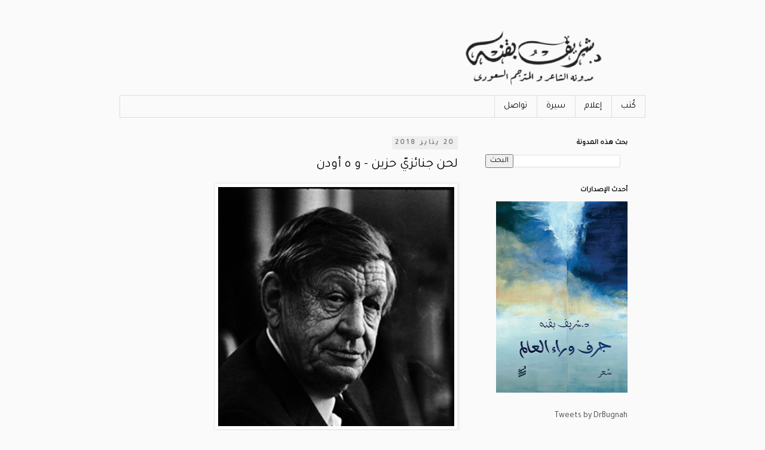

--- FILE ---
content_type: text/html; charset=UTF-8
request_url: http://www.drbugnah.net/2018/01/WHAuden.html
body_size: 15937
content:
<!DOCTYPE html>
<html class='v2' dir='rtl' lang='ar' xmlns='http://www.w3.org/1999/xhtml' xmlns:b='http://www.google.com/2005/gml/b' xmlns:data='http://www.google.com/2005/gml/data' xmlns:expr='http://www.google.com/2005/gml/expr'>
<head>
<link href='https://www.blogger.com/static/v1/widgets/2542342212-css_bundle_v2_rtl.css' rel='stylesheet' type='text/css'/>
<meta content='width=1100' name='viewport'/>
<meta content='text/html; charset=UTF-8' http-equiv='Content-Type'/>
<meta content='blogger' name='generator'/>
<link href='http://www.drbugnah.net/favicon.ico' rel='icon' type='image/x-icon'/>
<link href='http://www.drbugnah.net/2018/01/WHAuden.html' rel='canonical'/>
<link rel="alternate" type="application/atom+xml" title="شريف بقنه - Atom" href="http://www.drbugnah.net/feeds/posts/default" />
<link rel="alternate" type="application/rss+xml" title="شريف بقنه - RSS" href="http://www.drbugnah.net/feeds/posts/default?alt=rss" />
<link rel="service.post" type="application/atom+xml" title="شريف بقنه - Atom" href="https://www.blogger.com/feeds/3190307380848423083/posts/default" />

<link rel="alternate" type="application/atom+xml" title="شريف بقنه - Atom" href="http://www.drbugnah.net/feeds/2705741819026811411/comments/default" />
<!--Can't find substitution for tag [blog.ieCssRetrofitLinks]-->
<link href='https://blogger.googleusercontent.com/img/b/R29vZ2xl/AVvXsEgqGkW9dtgmo626jRBYLJ5XOouYxi1bjSREcoVX6UFTaVBgeeiUNHBRHVBTQgW5_dux7yCiPTzx6bUoIYhr4_rLkmO3UYtX2lV9zlGEtW5yFancrYKryGTe6fH44wgYY4CmexXe2i0uJwg/s400/W.H.Auden_NewBioImage_2.png' rel='image_src'/>
<meta content='قلّة من الشعراء استطاعوا بلوغ حزن أودن في قصيدته هذه، ووصفه لمصاب فقدان عزيز، حتى أن كثيراً من المتفرّجين يذرفون الدموع عند قراءة القصيدة بصوت عالٍ في مشهد العزاء للفيلم الشهير «أربع زيجات وعزاء».' name='description'/>
<meta content='http://www.drbugnah.net/2018/01/WHAuden.html' property='og:url'/>
<meta content='لحن جنائزيّ حزين - و ه أودن' property='og:title'/>
<meta content='قلّة من الشعراء استطاعوا بلوغ حزن أودن في قصيدته هذه، ووصفه لمصاب فقدان عزيز، حتى أن كثيراً من المتفرّجين يذرفون الدموع عند قراءة القصيدة بصوت عالٍ في مشهد العزاء للفيلم الشهير «أربع زيجات وعزاء».' property='og:description'/>
<meta content='https://blogger.googleusercontent.com/img/b/R29vZ2xl/AVvXsEgqGkW9dtgmo626jRBYLJ5XOouYxi1bjSREcoVX6UFTaVBgeeiUNHBRHVBTQgW5_dux7yCiPTzx6bUoIYhr4_rLkmO3UYtX2lV9zlGEtW5yFancrYKryGTe6fH44wgYY4CmexXe2i0uJwg/w1200-h630-p-k-no-nu/W.H.Auden_NewBioImage_2.png' property='og:image'/>
<title>شريف بقنه: لحن جنائزي&#1617; حزين - و ه أودن</title>
<link href='https://fonts.googleapis.com/css?family=Tajawal' rel='stylesheet'/>
<style type='text/css'>@font-face{font-family:'Calibri';font-style:normal;font-weight:400;font-display:swap;src:url(//fonts.gstatic.com/l/font?kit=J7afnpV-BGlaFfdAhLEY67FIEjg&skey=a1029226f80653a8&v=v15)format('woff2');unicode-range:U+0000-00FF,U+0131,U+0152-0153,U+02BB-02BC,U+02C6,U+02DA,U+02DC,U+0304,U+0308,U+0329,U+2000-206F,U+20AC,U+2122,U+2191,U+2193,U+2212,U+2215,U+FEFF,U+FFFD;}</style>
<style id='page-skin-1' type='text/css'><!--
*{ font-family:Tajawal!important;}/*
-----------------------------------------------
Blogger Template Style
Name:     Simple
Designer: Blogger
URL:      www.blogger.com
----------------------------------------------- */
/* Variable definitions
====================
<Variable name="keycolor" description="Main Color" type="color" default="#66bbdd"/>
<Group description="Page Text" selector="body">
<Variable name="body.font" description="Font" type="font"
default="normal normal 12px Arial, Tahoma, Helvetica, FreeSans, sans-serif"/>
<Variable name="body.text.color" description="Text Color" type="color" default="#222222"/>
</Group>
<Group description="Backgrounds" selector=".body-fauxcolumns-outer">
<Variable name="body.background.color" description="Outer Background" type="color" default="#66bbdd"/>
<Variable name="content.background.color" description="Main Background" type="color" default="#ffffff"/>
<Variable name="header.background.color" description="Header Background" type="color" default="transparent"/>
</Group>
<Group description="Links" selector=".main-outer">
<Variable name="link.color" description="Link Color" type="color" default="#2288bb"/>
<Variable name="link.visited.color" description="Visited Color" type="color" default="#888888"/>
<Variable name="link.hover.color" description="Hover Color" type="color" default="#33aaff"/>
</Group>
<Group description="Blog Title" selector=".header h1">
<Variable name="header.font" description="Font" type="font"
default="normal normal 60px Arial, Tahoma, Helvetica, FreeSans, sans-serif"/>
<Variable name="header.text.color" description="Title Color" type="color" default="#3399bb" />
</Group>
<Group description="Blog Description" selector=".header .description">
<Variable name="description.text.color" description="Description Color" type="color"
default="#777777" />
</Group>
<Group description="Tabs Text" selector=".tabs-inner .widget li a">
<Variable name="tabs.font" description="Font" type="font"
default="normal normal 14px Arial, Tahoma, Helvetica, FreeSans, sans-serif"/>
<Variable name="tabs.text.color" description="Text Color" type="color" default="#999999"/>
<Variable name="tabs.selected.text.color" description="Selected Color" type="color" default="#000000"/>
</Group>
<Group description="Tabs Background" selector=".tabs-outer .PageList">
<Variable name="tabs.background.color" description="Background Color" type="color" default="#f5f5f5"/>
<Variable name="tabs.selected.background.color" description="Selected Color" type="color" default="#eeeeee"/>
</Group>
<Group description="Post Title" selector="h3.post-title, .comments h4">
<Variable name="post.title.font" description="Font" type="font"
default="normal normal 22px Arial, Tahoma, Helvetica, FreeSans, sans-serif"/>
</Group>
<Group description="Date Header" selector=".date-header">
<Variable name="date.header.color" description="Text Color" type="color"
default="#000000"/>
<Variable name="date.header.background.color" description="Background Color" type="color"
default="transparent"/>
<Variable name="date.header.font" description="Text Font" type="font"
default="normal bold 11px Arial, Tahoma, Helvetica, FreeSans, sans-serif"/>
<Variable name="date.header.padding" description="Date Header Padding" type="string" default="inherit"/>
<Variable name="date.header.letterspacing" description="Date Header Letter Spacing" type="string" default="inherit"/>
<Variable name="date.header.margin" description="Date Header Margin" type="string" default="inherit"/>
</Group>
<Group description="Post Footer" selector=".post-footer">
<Variable name="post.footer.text.color" description="Text Color" type="color" default="#666666"/>
<Variable name="post.footer.background.color" description="Background Color" type="color"
default="#f9f9f9"/>
<Variable name="post.footer.border.color" description="Shadow Color" type="color" default="#eeeeee"/>
</Group>
<Group description="Gadgets" selector="h2">
<Variable name="widget.title.font" description="Title Font" type="font"
default="normal bold 11px Arial, Tahoma, Helvetica, FreeSans, sans-serif"/>
<Variable name="widget.title.text.color" description="Title Color" type="color" default="#000000"/>
<Variable name="widget.alternate.text.color" description="Alternate Color" type="color" default="#999999"/>
</Group>
<Group description="Images" selector=".main-inner">
<Variable name="image.background.color" description="Background Color" type="color" default="#ffffff"/>
<Variable name="image.border.color" description="Border Color" type="color" default="#eeeeee"/>
<Variable name="image.text.color" description="Caption Text Color" type="color" default="#000000"/>
</Group>
<Group description="Accents" selector=".content-inner">
<Variable name="body.rule.color" description="Separator Line Color" type="color" default="#eeeeee"/>
<Variable name="tabs.border.color" description="Tabs Border Color" type="color" default="transparent"/>
</Group>
<Variable name="body.background" description="Body Background" type="background"
color="#fafafa" default="$(color) none repeat scroll top left"/>
<Variable name="body.background.override" description="Body Background Override" type="string" default=""/>
<Variable name="body.background.gradient.cap" description="Body Gradient Cap" type="url"
default="url(https://resources.blogblog.com/blogblog/data/1kt/simple/gradients_light.png)"/>
<Variable name="body.background.gradient.tile" description="Body Gradient Tile" type="url"
default="url(https://resources.blogblog.com/blogblog/data/1kt/simple/body_gradient_tile_light.png)"/>
<Variable name="content.background.color.selector" description="Content Background Color Selector" type="string" default=".content-inner"/>
<Variable name="content.padding" description="Content Padding" type="length" default="10px" min="0" max="100px"/>
<Variable name="content.padding.horizontal" description="Content Horizontal Padding" type="length" default="10px" min="0" max="100px"/>
<Variable name="content.shadow.spread" description="Content Shadow Spread" type="length" default="40px" min="0" max="100px"/>
<Variable name="content.shadow.spread.webkit" description="Content Shadow Spread (WebKit)" type="length" default="5px" min="0" max="100px"/>
<Variable name="content.shadow.spread.ie" description="Content Shadow Spread (IE)" type="length" default="10px" min="0" max="100px"/>
<Variable name="main.border.width" description="Main Border Width" type="length" default="0" min="0" max="10px"/>
<Variable name="header.background.gradient" description="Header Gradient" type="url" default="none"/>
<Variable name="header.shadow.offset.left" description="Header Shadow Offset Left" type="length" default="-1px" min="-50px" max="50px"/>
<Variable name="header.shadow.offset.top" description="Header Shadow Offset Top" type="length" default="-1px" min="-50px" max="50px"/>
<Variable name="header.shadow.spread" description="Header Shadow Spread" type="length" default="1px" min="0" max="100px"/>
<Variable name="header.padding" description="Header Padding" type="length" default="30px" min="0" max="100px"/>
<Variable name="header.border.size" description="Header Border Size" type="length" default="1px" min="0" max="10px"/>
<Variable name="header.bottom.border.size" description="Header Bottom Border Size" type="length" default="1px" min="0" max="10px"/>
<Variable name="header.border.horizontalsize" description="Header Horizontal Border Size" type="length" default="0" min="0" max="10px"/>
<Variable name="description.text.size" description="Description Text Size" type="string" default="140%"/>
<Variable name="tabs.margin.top" description="Tabs Margin Top" type="length" default="0" min="0" max="100px"/>
<Variable name="tabs.margin.side" description="Tabs Side Margin" type="length" default="30px" min="0" max="100px"/>
<Variable name="tabs.background.gradient" description="Tabs Background Gradient" type="url"
default="url(https://resources.blogblog.com/blogblog/data/1kt/simple/gradients_light.png)"/>
<Variable name="tabs.border.width" description="Tabs Border Width" type="length" default="1px" min="0" max="10px"/>
<Variable name="tabs.bevel.border.width" description="Tabs Bevel Border Width" type="length" default="1px" min="0" max="10px"/>
<Variable name="post.margin.bottom" description="Post Bottom Margin" type="length" default="25px" min="0" max="100px"/>
<Variable name="image.border.small.size" description="Image Border Small Size" type="length" default="2px" min="0" max="10px"/>
<Variable name="image.border.large.size" description="Image Border Large Size" type="length" default="5px" min="0" max="10px"/>
<Variable name="page.width.selector" description="Page Width Selector" type="string" default=".region-inner"/>
<Variable name="page.width" description="Page Width" type="string" default="auto"/>
<Variable name="main.section.margin" description="Main Section Margin" type="length" default="15px" min="0" max="100px"/>
<Variable name="main.padding" description="Main Padding" type="length" default="15px" min="0" max="100px"/>
<Variable name="main.padding.top" description="Main Padding Top" type="length" default="30px" min="0" max="100px"/>
<Variable name="main.padding.bottom" description="Main Padding Bottom" type="length" default="30px" min="0" max="100px"/>
<Variable name="paging.background"
color="#fafafa"
description="Background of blog paging area" type="background"
default="transparent none no-repeat scroll top center"/>
<Variable name="footer.bevel" description="Bevel border length of footer" type="length" default="0" min="0" max="10px"/>
<Variable name="mobile.background.overlay" description="Mobile Background Overlay" type="string"
default="transparent none repeat scroll top left"/>
<Variable name="mobile.background.size" description="Mobile Background Size" type="string" default="auto"/>
<Variable name="mobile.button.color" description="Mobile Button Color" type="color" default="#ffffff" />
<Variable name="startSide" description="Side where text starts in blog language" type="automatic" default="left"/>
<Variable name="endSide" description="Side where text ends in blog language" type="automatic" default="right"/>
*/
/* Content
----------------------------------------------- */
body {
font: normal normal 14px Calibri;
color: #000000;
background: #fafafa none repeat scroll top left;
padding: 0 0 0 0;
}
html body .region-inner {
min-width: 0;
max-width: 100%;
width: auto;
}
h2 {
font-size: 22px;
}
a:link {
text-decoration:none;
color: #444444;
}
a:visited {
text-decoration:none;
color: #444444;
}
a:hover {
text-decoration:underline;
color: #007dbb;
}
.body-fauxcolumn-outer .fauxcolumn-inner {
background: transparent none repeat scroll top left;
_background-image: none;
}
.body-fauxcolumn-outer .cap-top {
position: absolute;
z-index: 1;
height: 400px;
width: 100%;
}
.body-fauxcolumn-outer .cap-top .cap-left {
width: 100%;
background: transparent none repeat-x scroll top left;
_background-image: none;
}
.content-outer {
-moz-box-shadow: 0 0 0 rgba(0, 0, 0, .15);
-webkit-box-shadow: 0 0 0 rgba(0, 0, 0, .15);
-goog-ms-box-shadow: 0 0 0 #333333;
box-shadow: 0 0 0 rgba(0, 0, 0, .15);
margin-bottom: 1px;
}
.content-inner {
padding: 10px 40px;
}
.content-inner {
background-color: #fafafa;
}
/* Header
----------------------------------------------- */
.header-outer {
background: #fafafa none repeat-x scroll 0 -400px;
_background-image: none;
}
.Header h1 {
font: normal bold 34px 'Trebuchet MS',Trebuchet,Verdana,sans-serif;
color: #000000;
text-shadow: 0 0 0 rgba(0, 0, 0, .2);
}
.Header h1 a {
color: #000000;
}
.Header .description {
font-size: 18px;
color: #000000;
}
.header-inner .Header .titlewrapper {
padding: 22px 0;
}
.header-inner .Header .descriptionwrapper {
padding: 0 0;
}
/* Tabs
----------------------------------------------- */
.tabs-inner .section:first-child {
border-top: 0 solid #dddddd;
}
.tabs-inner .section:first-child ul {
margin-top: -1px;
border-top: 1px solid #dddddd;
border-left: 1px solid #dddddd;
border-right: 1px solid #dddddd;
}
.tabs-inner .widget ul {
background: transparent none repeat-x scroll 0 -800px;
_background-image: none;
border-bottom: 1px solid #dddddd;
margin-top: 0;
margin-left: -30px;
margin-right: -30px;
}
.tabs-inner .widget li a {
display: inline-block;
padding: .6em 1em;
font: normal normal 15px Calibri;
color: #000000;
border-right: 1px solid #fafafa;
border-left: 1px solid #dddddd;
}
.tabs-inner .widget li:first-child a {
border-right: none;
}
.tabs-inner .widget li.selected a, .tabs-inner .widget li a:hover {
color: #000000;
background-color: #eeeeee;
text-decoration: none;
}
/* Columns
----------------------------------------------- */
.main-outer {
border-top: 0 solid transparent;
}
.fauxcolumn-left-outer .fauxcolumn-inner {
border-right: 1px solid transparent;
}
.fauxcolumn-right-outer .fauxcolumn-inner {
border-left: 1px solid transparent;
}
/* Headings
----------------------------------------------- */
div.widget > h2,
div.widget h2.title {
margin: 0 0 1em 0;
font: normal bold 12px 'Trebuchet MS',Trebuchet,Verdana,sans-serif;
color: #000000;
}
/* Widgets
----------------------------------------------- */
.widget .zippy {
color: #999999;
text-shadow: 2px 2px 1px rgba(0, 0, 0, .1);
}
.widget .popular-posts ul {
list-style: none;
}
/* Posts
----------------------------------------------- */
h2.date-header {
font: normal bold 12px Arial, Tahoma, Helvetica, FreeSans, sans-serif;
}
.date-header span {
background-color: #EEEEEE;
color: #7d7d7d;
padding: 0.4em;
letter-spacing: 3px;
margin: inherit;
}
.main-inner {
padding-top: 35px;
padding-bottom: 65px;
}
.main-inner .column-center-inner {
padding: 0 0;
}
.main-inner .column-center-inner .section {
margin: 0 1em;
}
.post {
margin: 0 0 45px 0;
}
h3.post-title, .comments h4 {
font: normal normal 22px 'Trebuchet MS',Trebuchet,Verdana,sans-serif;
margin: .75em 0 0;
}
.post-body {
font-size: 110%;
line-height: 1.4;
position: relative;
}
.post-body img, .post-body .tr-caption-container, .Profile img, .Image img,
.BlogList .item-thumbnail img {
padding: 2px;
background: #ffffff;
border: 1px solid #eeeeee;
-moz-box-shadow: 1px 1px 5px rgba(0, 0, 0, .1);
-webkit-box-shadow: 1px 1px 5px rgba(0, 0, 0, .1);
box-shadow: 1px 1px 5px rgba(0, 0, 0, .1);
}
.post-body img, .post-body .tr-caption-container {
padding: 5px;
}
.post-body .tr-caption-container {
color: #444444;
}
.post-body .tr-caption-container img {
padding: 0;
background: transparent;
border: none;
-moz-box-shadow: 0 0 0 rgba(0, 0, 0, .1);
-webkit-box-shadow: 0 0 0 rgba(0, 0, 0, .1);
box-shadow: 0 0 0 rgba(0, 0, 0, .1);
}
.post-header {
margin: 0 0 1.5em;
line-height: 1.6;
font-size: 90%;
}
.post-footer {
margin: 20px -2px 0;
padding: 5px 10px;
color: #666666;
background-color: #eeeeee;
border-bottom: 1px solid #eeeeee;
line-height: 1.6;
font-size: 90%;
}
#comments .comment-author {
padding-top: 1.5em;
border-top: 1px solid transparent;
background-position: 0 1.5em;
}
#comments .comment-author:first-child {
padding-top: 0;
border-top: none;
}
.avatar-image-container {
margin: .2em 0 0;
}
#comments .avatar-image-container img {
border: 1px solid #eeeeee;
}
/* Comments
----------------------------------------------- */
.comments .comments-content .icon.blog-author {
background-repeat: no-repeat;
background-image: url([data-uri]);
}
.comments .comments-content .loadmore a {
border-top: 1px solid #999999;
border-bottom: 1px solid #999999;
}
.comments .comment-thread.inline-thread {
background-color: #eeeeee;
}
.comments .continue {
border-top: 2px solid #999999;
}
/* Accents
---------------------------------------------- */
.section-columns td.columns-cell {
border-right: 1px solid transparent;
}
.blog-pager {
background: transparent url(https://resources.blogblog.com/blogblog/data/1kt/simple/paging_dot.png) repeat-x scroll top center;
}
.blog-pager-older-link, .home-link,
.blog-pager-newer-link {
background-color: #fafafa;
padding: 5px;
}
.footer-outer {
border-top: 1px dashed #bbbbbb;
}
/* Mobile
----------------------------------------------- */
body.mobile  {
background-size: auto;
}
.mobile .body-fauxcolumn-outer {
background: transparent none repeat scroll top left;
}
.mobile .body-fauxcolumn-outer .cap-top {
background-size: 100% auto;
}
.mobile .content-outer {
-webkit-box-shadow: 0 0 3px rgba(0, 0, 0, .15);
box-shadow: 0 0 3px rgba(0, 0, 0, .15);
}
.mobile .tabs-inner .widget ul {
margin-left: 0;
margin-right: 0;
}
.mobile .post {
margin: 0;
}
.mobile .main-inner .column-center-inner .section {
margin: 0;
}
.mobile .date-header span {
padding: 0.1em 10px;
margin: 0 -10px;
}
.mobile h3.post-title {
margin: 0;
}
.mobile .blog-pager {
background: transparent none no-repeat scroll top center;
}
.mobile .footer-outer {
border-top: none;
}
.mobile .main-inner, .mobile .footer-inner {
background-color: #fafafa;
}
.mobile-index-contents {
color: #000000;
}
.mobile-link-button {
background-color: #444444;
}
.mobile-link-button a:link, .mobile-link-button a:visited {
color: #ffffff;
}
.mobile .tabs-inner .section:first-child {
border-top: none;
}
.mobile .tabs-inner .PageList .widget-content {
background-color: #eeeeee;
color: #000000;
border-top: 1px solid #dddddd;
border-bottom: 1px solid #dddddd;
}
.mobile .tabs-inner .PageList .widget-content .pagelist-arrow {
border-right: 1px solid #dddddd;
}
/*--------YT-Responsive--css------*/
.ytiframe{
position: relative;
width: 100%;
padding-bottom: 56.25%;
height: 0;
}
.ytiframe iframe{
position: absolute;
top:0;
left: 0;
width: 100%;
height: 100%;
}
/*---xxx-----YT--Responsive-css---xxxx----*/
--></style>
<style id='template-skin-1' type='text/css'><!--
body {
min-width: 960px;
}
.content-outer, .content-fauxcolumn-outer, .region-inner {
min-width: 960px;
max-width: 960px;
_width: 960px;
}
.main-inner .columns {
padding-left: 0px;
padding-right: 300px;
}
.main-inner .fauxcolumn-center-outer {
left: 0px;
right: 300px;
/* IE6 does not respect left and right together */
_width: expression(this.parentNode.offsetWidth -
parseInt("0px") -
parseInt("300px") + 'px');
}
.main-inner .fauxcolumn-left-outer {
width: 0px;
}
.main-inner .fauxcolumn-right-outer {
width: 300px;
}
.main-inner .column-left-outer {
width: 0px;
right: 100%;
margin-left: -0px;
}
.main-inner .column-right-outer {
width: 300px;
margin-right: -300px;
}
#layout {
min-width: 0;
}
#layout .content-outer {
min-width: 0;
width: 800px;
}
#layout .region-inner {
min-width: 0;
width: auto;
}
body#layout div.add_widget {
padding: 8px;
}
body#layout div.add_widget a {
margin-left: 32px;
}
--></style>
<style>

#ContactForm1{display:none;}

</style>
<link href='https://www.blogger.com/dyn-css/authorization.css?targetBlogID=3190307380848423083&amp;zx=45c43d96-1a4c-4683-8d06-ad7f7a9a3419' media='none' onload='if(media!=&#39;all&#39;)media=&#39;all&#39;' rel='stylesheet'/><noscript><link href='https://www.blogger.com/dyn-css/authorization.css?targetBlogID=3190307380848423083&amp;zx=45c43d96-1a4c-4683-8d06-ad7f7a9a3419' rel='stylesheet'/></noscript>
<meta name='google-adsense-platform-account' content='ca-host-pub-1556223355139109'/>
<meta name='google-adsense-platform-domain' content='blogspot.com'/>

</head>
<body class='loading'>
<div class='navbar no-items section' id='navbar' name='Navbar'>
</div>
<div class='body-fauxcolumns'>
<div class='fauxcolumn-outer body-fauxcolumn-outer'>
<div class='cap-top'>
<div class='cap-left'></div>
<div class='cap-right'></div>
</div>
<div class='fauxborder-left'>
<div class='fauxborder-right'></div>
<div class='fauxcolumn-inner'>
</div>
</div>
<div class='cap-bottom'>
<div class='cap-left'></div>
<div class='cap-right'></div>
</div>
</div>
</div>
<div class='content'>
<div class='content-fauxcolumns'>
<div class='fauxcolumn-outer content-fauxcolumn-outer'>
<div class='cap-top'>
<div class='cap-left'></div>
<div class='cap-right'></div>
</div>
<div class='fauxborder-left'>
<div class='fauxborder-right'></div>
<div class='fauxcolumn-inner'>
</div>
</div>
<div class='cap-bottom'>
<div class='cap-left'></div>
<div class='cap-right'></div>
</div>
</div>
</div>
<div class='content-outer'>
<div class='content-cap-top cap-top'>
<div class='cap-left'></div>
<div class='cap-right'></div>
</div>
<div class='fauxborder-left content-fauxborder-left'>
<div class='fauxborder-right content-fauxborder-right'></div>
<div class='content-inner'>
<header>
<div class='header-outer'>
<div class='header-cap-top cap-top'>
<div class='cap-left'></div>
<div class='cap-right'></div>
</div>
<div class='fauxborder-left header-fauxborder-left'>
<div class='fauxborder-right header-fauxborder-right'></div>
<div class='region-inner header-inner'>
<div class='header section' id='header' name='Header'><div class='widget Header' data-version='1' id='Header1'>
<div id='header-inner'>
<a href='http://www.drbugnah.net/' style='display: block'>
<img alt='شريف بقنه' height='120px; ' id='Header1_headerimg' src='https://blogger.googleusercontent.com/img/b/R29vZ2xl/AVvXsEh3Raz0e4YX7m_qX2Xp-b5Noca5GXxBXYCVe8VpJwmgWJ2FNvM6CZgptBOQpXhpaUwUL4vZW9ttCButdntCG0leIbhfiy4tMWxYl0ecad8GPX_D5GP0afsfRSqX-jqfDUb7ITAdNSWU_MU/s360/New+Project+%25285%2529+%25281%2529+%25281%2529.png' style='display: block' width='360px; '/>
</a>
</div>
</div></div>
</div>
</div>
<div class='header-cap-bottom cap-bottom'>
<div class='cap-left'></div>
<div class='cap-right'></div>
</div>
</div>
</header>
<div class='tabs-outer'>
<div class='tabs-cap-top cap-top'>
<div class='cap-left'></div>
<div class='cap-right'></div>
</div>
<div class='fauxborder-left tabs-fauxborder-left'>
<div class='fauxborder-right tabs-fauxborder-right'></div>
<div class='region-inner tabs-inner'>
<div class='tabs section' id='crosscol' name='عبر الأعمدة'><div class='widget PageList' data-version='1' id='PageList1'>
<h2>الصفحات</h2>
<div class='widget-content'>
<ul>
<li>
<a href='http://www.drbugnah.net/p/works.html'>ك&#1615;تب</a>
</li>
<li>
<a href='http://www.drbugnah.net/p/press-and-publications.html'>إعلام</a>
</li>
<li>
<a href='http://www.drbugnah.net/p/about.html'>سيرة</a>
</li>
<li>
<a href='http://www.drbugnah.net/p/blog-page.html'>تواصل</a>
</li>
</ul>
<div class='clear'></div>
</div>
</div></div>
<div class='tabs no-items section' id='crosscol-overflow' name='Cross-Column 2'></div>
</div>
</div>
<div class='tabs-cap-bottom cap-bottom'>
<div class='cap-left'></div>
<div class='cap-right'></div>
</div>
</div>
<div class='main-outer'>
<div class='main-cap-top cap-top'>
<div class='cap-left'></div>
<div class='cap-right'></div>
</div>
<div class='fauxborder-left main-fauxborder-left'>
<div class='fauxborder-right main-fauxborder-right'></div>
<div class='region-inner main-inner'>
<div class='columns fauxcolumns'>
<div class='fauxcolumn-outer fauxcolumn-center-outer'>
<div class='cap-top'>
<div class='cap-left'></div>
<div class='cap-right'></div>
</div>
<div class='fauxborder-left'>
<div class='fauxborder-right'></div>
<div class='fauxcolumn-inner'>
</div>
</div>
<div class='cap-bottom'>
<div class='cap-left'></div>
<div class='cap-right'></div>
</div>
</div>
<div class='fauxcolumn-outer fauxcolumn-left-outer'>
<div class='cap-top'>
<div class='cap-left'></div>
<div class='cap-right'></div>
</div>
<div class='fauxborder-left'>
<div class='fauxborder-right'></div>
<div class='fauxcolumn-inner'>
</div>
</div>
<div class='cap-bottom'>
<div class='cap-left'></div>
<div class='cap-right'></div>
</div>
</div>
<div class='fauxcolumn-outer fauxcolumn-right-outer'>
<div class='cap-top'>
<div class='cap-left'></div>
<div class='cap-right'></div>
</div>
<div class='fauxborder-left'>
<div class='fauxborder-right'></div>
<div class='fauxcolumn-inner'>
</div>
</div>
<div class='cap-bottom'>
<div class='cap-left'></div>
<div class='cap-right'></div>
</div>
</div>
<!-- corrects IE6 width calculation -->
<div class='columns-inner'>
<div class='column-center-outer'>
<div class='column-center-inner'>
<div class='main section' id='main' name='رئيسي'><div class='widget Blog' data-version='1' id='Blog1'>
<div class='blog-posts hfeed'>

          <div class="date-outer">
        
<h2 class='date-header'><span>20 يناير 2018</span></h2>

          <div class="date-posts">
        
<div class='post-outer'>
<div class='post hentry uncustomized-post-template' itemprop='blogPost' itemscope='itemscope' itemtype='http://schema.org/BlogPosting'>
<meta content='https://blogger.googleusercontent.com/img/b/R29vZ2xl/AVvXsEgqGkW9dtgmo626jRBYLJ5XOouYxi1bjSREcoVX6UFTaVBgeeiUNHBRHVBTQgW5_dux7yCiPTzx6bUoIYhr4_rLkmO3UYtX2lV9zlGEtW5yFancrYKryGTe6fH44wgYY4CmexXe2i0uJwg/s400/W.H.Auden_NewBioImage_2.png' itemprop='image_url'/>
<meta content='3190307380848423083' itemprop='blogId'/>
<meta content='2705741819026811411' itemprop='postId'/>
<a name='2705741819026811411'></a>
<h3 class='post-title entry-title' itemprop='name'>
لحن جنائزي&#1617; حزين - و ه أودن
</h3>
<div class='post-header'>
<div class='post-header-line-1'></div>
</div>
<div class='post-body entry-content' id='post-body-2705741819026811411' itemprop='articleBody'>
<div dir="ltr" style="text-align: left;" trbidi="on">
<div class="separator" style="clear: both; text-align: right;">
<img border="0" data-original-height="289" data-original-width="286" height="400" loading="lazy" src="https://blogger.googleusercontent.com/img/b/R29vZ2xl/AVvXsEgqGkW9dtgmo626jRBYLJ5XOouYxi1bjSREcoVX6UFTaVBgeeiUNHBRHVBTQgW5_dux7yCiPTzx6bUoIYhr4_rLkmO3UYtX2lV9zlGEtW5yFancrYKryGTe6fH44wgYY4CmexXe2i0uJwg/s400/W.H.Auden_NewBioImage_2.png" width="395" /></div>
<div dir="rtl" style="text-align: right;">
قل&#1617;ة من الشعراء استطاعوا بلوغ حزن أودن في قصيدته هذه&#1548; ووصفه لمصاب فقدان عزيز&#1548; حتى أن كثيرا&#1611; من المشاهدين يذرفون الدموع عند قراءة القصيدة بصوت عال&#1613; في مشهد العزاء للفيلم الشهير &#171;أربع زيجات وعزاء&#187;.</div>
<div dir="rtl" style="text-align: right;">
-------------</div>
<div dir="rtl" style="text-align: right;">
لحن&#1612; جنائزي&#1617;&#1612; حزين&#1612;<br />
&nbsp;و هـ أودن<br />
<br />
أوقفوا الساعات&#1616; كل&#1617;&#1614;ه&#1614;ا&#1548; اقطع&#1615;وا التليفون&#1548;<br />
امنعوا الكلب&#1614; م&#1616;ن الع&#1615;واء&#1616; والل&#1617;&#1616;هاث&#1616; بعظ&#1618;مت&#1616;ه&#1548;<br />
صمت&#1612;&#1548;<br />
بيانو يعزف&#1615; وصوت&#1612; كظيم&#1612; يتسر&#1617;&#1614;ب&#1615; من طب&#1618;له&#1616;<br />
أحضروا الت&#1617;&#1614;ابوت&#1614; إلى هن&#1614;ا&#1548; وأقيموا الح&#1616;داد&#1614;.<br />
<br />
دع&#1615;وا الط&#1617;&#1614;ائرات&#1616; تحوم&#1615; فوق&#1614; رؤوس&#1616;نا وتن&#1615;وح&#1615;<br />
مغب&#1617;&#1616;شة&#1611; ز&#1615;رقة&#1614; الس&#1617;&#1614;ماء&#1616; &#171;لقد&#1618; مات&#187;.<br />
وعل&#1614;ى أعناق&#1616; الحمام الأبيض&#1616; ارب&#1616;ط&#1615;وا شارة&#1614; الح&#1616;داد&#1616;&#1548;<br />
دع&#1615;وا ر&#1614;ج&#1615;ل&#1614; المرور&#1616; يلب&#1614;س&#1615; قف&#1617;ازات&#1613; من&#1614; القطن&#1616; الأسود&#1616;.<br />
<br />
لقد كان ش&#1614;م&#1614;ال&#1616;ي&#1548; جنوب&#1616;ي&#1618;&#1548;<br />
كان شرق&#1616;ي&#1618; وغربي&#1618;&#1548;<br />
كان أ&#1615;سبوع&#1614; عمل&#1616;ي وعطلتي<br />
كان ليلي ومنتصف&#1614; ليلي&#1548;<br />
حديثي وأغنيتي<br />
لطالما ظنن&#1618;ت&#1615; أن&#1617;&#1614; الحب&#1617;&#1614; يبقى إلى الأبد&#1616;&#1548; لكن&#1617;&#1614;ني كنت&#1615; مخطئ&#1611;ا.<br />
<br />
الن&#1617;&#1615;جوم&#1615; لم تعد&#1618; مرغوبة&#1611; الآن&#1614;&#1548;<br />
فر&#1617;&#1616;قوا كل&#1617;&#1614; واحدة&#1613; عن&#1616; الأخر&#1614;ى<br />
احبس&#1615;وا القمر&#1614; وشر&#1617;&#1616;دوا الش&#1617;&#1614;مس&#1614;<br />
اسكبوا المحيط&#1614; بعيد&#1611;ا م&#1616;ن هن&#1614;ا واكنسوا الأرض&#1614;<br />
لا شيئ&#1611;ا مطلق&#1611;ا بعد اليوم&#1616;<br />
&nbsp;ي&#1615;مكنه&#1615; أن&#1618; يأتي&#1614; بأي&#1617;&#1616; خير&#1613;.<br />
_________________<br />
<div>
<br /></div>
ترجمة شريف بقنه<br />
* <a href="http://www.drbugnah.net/search/label/%D9%88%20%D9%87%20%D8%A3%D9%88%D8%AF%D9%86">ويستن هيو أودن</a> (١٩٠٧-١٩٧٣) <a href="http://www.drbugnah.net/search/label/%D8%A7%D9%84%D8%B4%D8%B9%D8%B1%20%D8%A7%D9%84%D8%A3%D9%85%D8%B1%D9%8A%D9%83%D9%8A">شاعر&#1612;</a> <a href="http://www.drbugnah.net/search/label/%D8%A7%D9%84%D8%B4%D8%B9%D8%B1%20%D8%A7%D9%84%D8%A7%D9%86%D8%AC%D9%84%D9%8A%D8%B2%D9%8A">إنكليزي&#1617;&#1612;</a> <a href="http://www.drbugnah.net/search/label/%D8%A7%D9%84%D8%B4%D8%B9%D8%B1%20%D8%A7%D9%84%D8%A3%D9%85%D8%B1%D9%8A%D9%83%D9%8A">أمريكي&#1617;&#1612;</a>.<br />
Funeral Blue from Collected Poems by W.H. Auden, 1991 by Vintage<br />
<div>
<br /></div>
</div>
</div>
<div style='clear: both;'></div>
</div>
<div class='post-footer'>
<div class='post-footer-line post-footer-line-1'>
<span class='post-author vcard'>
</span>
<span class='post-timestamp'>
at
<meta content='http://www.drbugnah.net/2018/01/WHAuden.html' itemprop='url'/>
<a class='timestamp-link' href='http://www.drbugnah.net/2018/01/WHAuden.html' rel='bookmark' title='permanent link'><abbr class='published' itemprop='datePublished' title='2018-01-20T17:34:00+03:00'>يناير 20, 2018</abbr></a>
</span>
<span class='post-comment-link'>
</span>
<span class='post-icons'>
</span>
<div class='post-share-buttons goog-inline-block'>
<a class='goog-inline-block share-button sb-email' href='https://www.blogger.com/share-post.g?blogID=3190307380848423083&postID=2705741819026811411&target=email' target='_blank' title='إرسال بالبريد الإلكتروني'><span class='share-button-link-text'>إرسال بالبريد الإلكتروني</span></a><a class='goog-inline-block share-button sb-blog' href='https://www.blogger.com/share-post.g?blogID=3190307380848423083&postID=2705741819026811411&target=blog' onclick='window.open(this.href, "_blank", "height=270,width=475"); return false;' target='_blank' title='كتابة مدونة حول هذه المشاركة'><span class='share-button-link-text'>كتابة مدونة حول هذه المشاركة</span></a><a class='goog-inline-block share-button sb-twitter' href='https://www.blogger.com/share-post.g?blogID=3190307380848423083&postID=2705741819026811411&target=twitter' target='_blank' title='‏المشاركة على X'><span class='share-button-link-text'>&#8207;المشاركة على X</span></a><a class='goog-inline-block share-button sb-facebook' href='https://www.blogger.com/share-post.g?blogID=3190307380848423083&postID=2705741819026811411&target=facebook' onclick='window.open(this.href, "_blank", "height=430,width=640"); return false;' target='_blank' title='‏المشاركة في Facebook'><span class='share-button-link-text'>&#8207;المشاركة في Facebook</span></a><a class='goog-inline-block share-button sb-pinterest' href='https://www.blogger.com/share-post.g?blogID=3190307380848423083&postID=2705741819026811411&target=pinterest' target='_blank' title='‏المشاركة على Pinterest'><span class='share-button-link-text'>&#8207;المشاركة على Pinterest</span></a>
</div>
</div>
<div class='post-footer-line post-footer-line-2'>
<span class='post-labels'>
Labels:
<a href='http://www.drbugnah.net/search/label/%D8%A7%D9%84%D8%AA%D8%B1%D8%AC%D9%85%D8%A9' rel='tag'>الترجمة</a>,
<a href='http://www.drbugnah.net/search/label/%D8%A7%D9%84%D8%B4%D8%B9%D8%B1%20%D8%A7%D9%84%D8%A3%D9%85%D8%B1%D9%8A%D9%83%D9%8A' rel='tag'>الشعر الأمريكي</a>,
<a href='http://www.drbugnah.net/search/label/%D8%A7%D9%84%D8%B4%D8%B9%D8%B1%20%D8%A7%D9%84%D8%A7%D9%86%D8%AC%D9%84%D9%8A%D8%B2%D9%8A' rel='tag'>الشعر الانجليزي</a>,
<a href='http://www.drbugnah.net/search/label/%D8%A8%D8%B9%D8%AF%20%D8%A3%D9%86%20%D9%88%D9%84%D8%AF%D8%AA%20%D8%AD%D8%A8%D8%B3%D9%88%D9%86%D9%8A%20%D8%AF%D8%A7%D8%AE%D9%84%D9%8A' rel='tag'>بعد أن ولدت حبسوني داخلي</a>,
<a href='http://www.drbugnah.net/search/label/%D9%88%20%D9%87%20%D8%A3%D9%88%D8%AF%D9%86' rel='tag'>و ه أودن</a>
</span>
</div>
<div class='post-footer-line post-footer-line-3'>
<span class='post-location'>
</span>
</div>
</div>
</div>
<div class='comments' id='comments'>
<a name='comments'></a>
</div>
</div>

        </div></div>
      
</div>
<div class='blog-pager' id='blog-pager'>
<span id='blog-pager-newer-link'>
<a class='blog-pager-newer-link' href='http://www.drbugnah.net/2018/02/HenryVanDyke.html' id='Blog1_blog-pager-newer-link' title='رسالة أحدث'>رسالة أحدث</a>
</span>
<span id='blog-pager-older-link'>
<a class='blog-pager-older-link' href='http://www.drbugnah.net/2018/01/blog-post.html' id='Blog1_blog-pager-older-link' title='رسالة أقدم'>رسالة أقدم</a>
</span>
<a class='home-link' href='http://www.drbugnah.net/'>الصفحة الرئيسية</a>
</div>
<div class='clear'></div>
<div class='post-feeds'>
</div>
</div></div>
</div>
</div>
<div class='column-left-outer'>
<div class='column-left-inner'>
<aside>
</aside>
</div>
</div>
<div class='column-right-outer'>
<div class='column-right-inner'>
<aside>
<div class='sidebar section' id='sidebar-right-1'><div class='widget BlogSearch' data-version='1' id='BlogSearch1'>
<h2 class='title'>بحث هذه المدونة</h2>
<div class='widget-content'>
<div id='BlogSearch1_form'>
<form action='http://www.drbugnah.net/search' class='gsc-search-box' target='_top'>
<table cellpadding='0' cellspacing='0' class='gsc-search-box'>
<tbody>
<tr>
<td class='gsc-input'>
<input autocomplete='off' class='gsc-input' name='q' size='10' title='search' type='text' value=''/>
</td>
<td class='gsc-search-button'>
<input class='gsc-search-button' title='search' type='submit' value='البحث'/>
</td>
</tr>
</tbody>
</table>
</form>
</div>
</div>
<div class='clear'></div>
</div><div class='widget HTML' data-version='1' id='HTML2'>
<h2 class='title'>أحدث الإصدارات</h2>
<div class='widget-content'>
<script type="text/javascript">
  document.write('<div id="bookWidget" style="width: 220px; height: 320px; overflow: hidden;">');
  document.write('<a id="bookLink" href="#"><img id="bookImage" alt="Book Cover" style="width: 220px; height: 320px; transition: opacity 1s ease-in-out;"></a>');
  document.write('</div>');

  var images = [
    { url: 'https://blogger.googleusercontent.com/img/b/R29vZ2xl/AVvXsEgEcptWQU7g-mjWocoKTM-zloPmsdHqaD4aXYHoR2VIT2-sqXvE6FJDADEHw-bmUyD2-u_xQ3tQCeMxvPjcTPwbOXMvpl-zwXdZhKWUca0dqMeVIMtHhhTPZ1D0zwVjgay2uh-mhsSR63yAHw7Vfl2uCVklMhEigvSL7UkXl10Ph8QpSp5-r4kDMAc-9Yc/s320/jurf.jpg', link: 'http://www.drbugnah.net/search/label/%D8%AC%D8%B1%D9%81%20%D9%88%D8%B1%D8%A7%D8%A1%20%D8%A7%D9%84%D8%B9%D8%A7%D9%84%D9%85' },
    { url: 'https://blogger.googleusercontent.com/img/b/R29vZ2xl/AVvXsEhRjxULE2UAuK8gxEOvq2oKUWFcLGufaqRB04d09FQcZOLIMlHH5p6RAIVb5_55MeWZ85PFS5iO9xZbw1Ul0wb74rGJCA_X1tK0uLyMioHwVm8agjLNHU3c6815RrPwuiSbgjnxBSdBvJ_GGCJtVY9yxTCFANtjYFutrsbND8jWvQLmD7DLqJXo7mYikSw/s1600/tareeq%20alhajjaj%20cover~2.jpg', link: 'http://www.drbugnah.net' },
    { url: 'https://blogger.googleusercontent.com/img/b/R29vZ2xl/AVvXsEiCc_DxH9ntLJqvQPL-28ngfjNJgGWJN89f55mFNTgYWzyj4keZTanWar16ZnwC-W75Pltz14gMNh02GJfdWbKlCSWYrk3b1IZ5gupjJpd4lpxG66H5N_h5zfE1PXic4BfPHETUF65a3QW0K14o_ktmFKyo9eORFst853WNnM4Yb-b-fT2cxR5MzS38Ync/s320/walcot.jpeg', link: 'http://www.drbugnah.net/search/label/%D8%AF%D9%8A%D8%B1%D9%8A%D9%83%20%D9%88%D8%A7%D9%84%D9%83%D9%88%D8%AA' }
  ];

  var currentIndex = 0;
  var imgElement = document.getElementById('bookImage');
  var linkElement = document.getElementById('bookLink');

  function initializeWidget() {
    imgElement.src = images[currentIndex].url;
    linkElement.href = images[currentIndex].link;
  }

  function changeImage() {
    currentIndex = (currentIndex + 1) % images.length;
    imgElement.style.opacity = 0; // Start fade-out
    setTimeout(function() {
      imgElement.src = images[currentIndex].url;
      linkElement.href = images[currentIndex].link;
      imgElement.style.opacity = 1; // Start fade-in
    }, 1000); // Match the transition time (1 second)
  }

  // Initialize the widget on page load
  initializeWidget();

  setInterval(changeImage, 5000); // Change image every 5 seconds

  // Optional: Add hover effect
  imgElement.addEventListener('mouseover', function() {
    imgElement.style.transform = 'scale(1.05)';
    imgElement.style.transition = 'transform 0.3s';
  });

  imgElement.addEventListener('mouseout', function() {
    imgElement.style.transform = 'scale(1)';
  });
</script>
</div>
<div class='clear'></div>
</div><div class='widget HTML' data-version='1' id='HTML1'>
<div class='widget-content'>
<a class="twitter-timeline" data-lang="ar" data-height="360" href="https://twitter.com/DrBugnah?ref_src=twsrc%5Etfw">Tweets by DrBugnah</a> <script async="async" src="https://platform.twitter.com/widgets.js" charset="utf-8" ></script>
</div>
<div class='clear'></div>
</div><div class='widget Followers' data-version='1' id='Followers1'>
<h2 class='title'>المتابعون</h2>
<div class='widget-content'>
<div id='Followers1-wrapper'>
<div style='margin-right:2px;'>
<div><script type="text/javascript" src="https://apis.google.com/js/platform.js"></script>
<div id="followers-iframe-container"></div>
<script type="text/javascript">
    window.followersIframe = null;
    function followersIframeOpen(url) {
      gapi.load("gapi.iframes", function() {
        if (gapi.iframes && gapi.iframes.getContext) {
          window.followersIframe = gapi.iframes.getContext().openChild({
            url: url,
            where: document.getElementById("followers-iframe-container"),
            messageHandlersFilter: gapi.iframes.CROSS_ORIGIN_IFRAMES_FILTER,
            messageHandlers: {
              '_ready': function(obj) {
                window.followersIframe.getIframeEl().height = obj.height;
              },
              'reset': function() {
                window.followersIframe.close();
                followersIframeOpen("https://www.blogger.com/followers/frame/3190307380848423083?colors\x3dCgt0cmFuc3BhcmVudBILdHJhbnNwYXJlbnQaByMwMDAwMDAiByM0NDQ0NDQqByNmYWZhZmEyByMwMDAwMDA6ByMwMDAwMDBCByM0NDQ0NDRKByM5OTk5OTlSByM0NDQ0NDRaC3RyYW5zcGFyZW50\x26pageSize\x3d21\x26hl\x3dar\x26origin\x3dhttp://www.drbugnah.net");
              },
              'open': function(url) {
                window.followersIframe.close();
                followersIframeOpen(url);
              }
            }
          });
        }
      });
    }
    followersIframeOpen("https://www.blogger.com/followers/frame/3190307380848423083?colors\x3dCgt0cmFuc3BhcmVudBILdHJhbnNwYXJlbnQaByMwMDAwMDAiByM0NDQ0NDQqByNmYWZhZmEyByMwMDAwMDA6ByMwMDAwMDBCByM0NDQ0NDRKByM5OTk5OTlSByM0NDQ0NDRaC3RyYW5zcGFyZW50\x26pageSize\x3d21\x26hl\x3dar\x26origin\x3dhttp://www.drbugnah.net");
  </script></div>
</div>
</div>
<div class='clear'></div>
</div>
</div><div class='widget Label' data-version='1' id='Label1'>
<h2>وسوم عشوائية</h2>
<div class='widget-content cloud-label-widget-content'>
<span class='label-size label-size-1'>
<a dir='rtl' href='http://www.drbugnah.net/search/label/%D8%A2%D9%86%D8%A7%20%D8%A3%D8%AE%D9%85%D8%A7%D8%AA%D9%88%D9%81%D8%A7'>آنا أخماتوفا</a>
</span>
<span class='label-size label-size-5'>
<a dir='rtl' href='http://www.drbugnah.net/search/label/%D8%A7%D9%84%D8%AA%D8%B1%D8%AC%D9%85%D8%A9'>الترجمة</a>
</span>
<span class='label-size label-size-1'>
<a dir='rtl' href='http://www.drbugnah.net/search/label/%D8%A7%D9%84%D8%B4%D8%B9%D8%B1%20%D8%A7%D9%84%D8%A3%D9%84%D9%85%D8%A7%D9%86%D9%8A'>الشعر الألماني</a>
</span>
<span class='label-size label-size-2'>
<a dir='rtl' href='http://www.drbugnah.net/search/label/%D8%A7%D9%84%D8%B4%D8%B9%D8%B1%20%D8%A7%D9%84%D8%A5%D8%B3%D8%A8%D8%A7%D9%86%D9%8A'>الشعر الإسباني</a>
</span>
<span class='label-size label-size-3'>
<a dir='rtl' href='http://www.drbugnah.net/search/label/%D8%A7%D9%84%D8%B4%D8%B9%D8%B1%20%D8%A7%D9%84%D8%A7%D9%86%D8%AC%D9%84%D9%8A%D8%B2%D9%8A'>الشعر الانجليزي</a>
</span>
<span class='label-size label-size-1'>
<a dir='rtl' href='http://www.drbugnah.net/search/label/%D8%A7%D9%84%D8%B4%D8%B9%D8%B1%20%D8%A7%D9%84%D8%A8%D8%B1%D8%AA%D8%BA%D8%A7%D9%84%D9%8A'>الشعر البرتغالي</a>
</span>
<span class='label-size label-size-2'>
<a dir='rtl' href='http://www.drbugnah.net/search/label/%D8%A7%D9%84%D8%B4%D8%B9%D8%B1%20%D8%A7%D9%84%D8%B5%D8%B1%D8%A8%D9%8A'>الشعر الصربي</a>
</span>
<span class='label-size label-size-2'>
<a dir='rtl' href='http://www.drbugnah.net/search/label/%D8%A8%D8%A7%D8%A8%D9%84%D9%88%20%D9%86%D9%8A%D8%B1%D9%88%D8%AF%D8%A7'>بابلو نيرودا</a>
</span>
<span class='label-size label-size-2'>
<a dir='rtl' href='http://www.drbugnah.net/search/label/%D8%AA%D8%B4%D8%A7%D8%B1%D9%84%D8%B2%20%D8%A8%D9%88%D9%83%D9%88%D9%81%D8%B3%D9%83%D9%8A'>تشارلز بوكوفسكي</a>
</span>
<span class='label-size label-size-1'>
<a dir='rtl' href='http://www.drbugnah.net/search/label/%D8%AE%D9%88%D8%B1%D8%AE%D9%8A%20%D9%84%D9%88%D9%8A%D8%B3%20%D8%A8%D9%88%D9%88%D8%B1%D8%AE%D9%8A%D8%B3'>خورخي لويس بوورخيس</a>
</span>
<span class='label-size label-size-1'>
<a dir='rtl' href='http://www.drbugnah.net/search/label/%D8%AF%20%D9%87%D9%80%20%D9%84%D9%88%D8%B1%D8%A7%D9%86%D8%B3'>د هـ لورانس</a>
</span>
<span class='label-size label-size-1'>
<a dir='rtl' href='http://www.drbugnah.net/search/label/%D8%B1%D8%A7%D9%8A%D9%86%D8%B1%20%D9%85%D8%A7%D8%B1%D9%8A%D8%A7%20%D8%B1%D9%8A%D9%84%D9%83%D9%87'>راينر ماريا ريلكه</a>
</span>
<span class='label-size label-size-1'>
<a dir='rtl' href='http://www.drbugnah.net/search/label/%D8%B1%D9%88%D8%A8%D9%89%20%D9%83%D9%88%D8%B1'>روبى كور</a>
</span>
<span class='label-size label-size-4'>
<a dir='rtl' href='http://www.drbugnah.net/search/label/%D8%B4%D8%B1%D9%8A%D9%81%20%D8%A8%D9%82%D9%86%D9%87'>شريف بقنه</a>
</span>
<span class='label-size label-size-5'>
<a dir='rtl' href='http://www.drbugnah.net/search/label/%D8%B4%D8%B9%D8%B1%20%D9%85%D8%AA%D8%B1%D8%AC%D9%85'>شعر مترجم</a>
</span>
<span class='label-size label-size-2'>
<a dir='rtl' href='http://www.drbugnah.net/search/label/%D9%81%D9%84%D8%B3%D9%81%D8%A9'>فلسفة</a>
</span>
<span class='label-size label-size-2'>
<a dir='rtl' href='http://www.drbugnah.net/search/label/%D9%81%D9%8A%D8%B1%D9%86%D8%A7%D9%86%D8%AF%D9%88%20%D8%A8%D9%8A%D8%B3%D9%88%D8%A7'>فيرناندو بيسوا</a>
</span>
<span class='label-size label-size-1'>
<a dir='rtl' href='http://www.drbugnah.net/search/label/%D9%81%D9%8A%D8%B3%D9%88%D8%A7%D9%81%D8%A7%20%D8%B4%D9%8A%D9%85%D8%A8%D9%88%D8%B1%D8%B3%D9%83%D8%A7'>فيسوافا شيمبورسكا</a>
</span>
<span class='label-size label-size-1'>
<a dir='rtl' href='http://www.drbugnah.net/search/label/%D9%84%D9%88%D8%B1%D9%83%D8%A7'>لوركا</a>
</span>
<span class='label-size label-size-2'>
<a dir='rtl' href='http://www.drbugnah.net/search/label/%D9%84%D9%88%D9%8A%D8%B2%20%D8%AC%D9%84%D9%88%D9%83'>لويز جلوك</a>
</span>
<span class='label-size label-size-1'>
<a dir='rtl' href='http://www.drbugnah.net/search/label/%D9%85%D8%A7%D8%B1%D8%AC%D8%B1%D9%8A%D8%AA%20%D8%A3%D8%AA%D9%88%D9%88%D8%AF'>مارجريت أتوود</a>
</span>
<span class='label-size label-size-2'>
<a dir='rtl' href='http://www.drbugnah.net/search/label/%D9%85%D8%A7%D8%B1%D9%8A%20%D8%A3%D9%88%D9%84%D9%8A%D9%81%D8%B1'>ماري أوليفر</a>
</span>
<span class='label-size label-size-2'>
<a dir='rtl' href='http://www.drbugnah.net/search/label/%D9%85%D8%A7%D9%8A%D8%A7%20%D8%A2%D9%86%D8%AC%D9%8A%D9%84%D9%88'>مايا آنجيلو</a>
</span>
<span class='label-size label-size-1'>
<a dir='rtl' href='http://www.drbugnah.net/search/label/%D9%86%D8%B9%D9%88%D9%85%D9%8A%20%D8%B4%D9%87%D8%A7%D8%A8%20%D9%86%D8%A7%D9%8A'>نعومي شهاب ناي</a>
</span>
<span class='label-size label-size-1'>
<a dir='rtl' href='http://www.drbugnah.net/search/label/%D9%88%D8%B1%D8%B3%D8%A7%D9%86%20%D8%B4%D8%A7%D9%8A%D8%B1'>ورسان شاير</a>
</span>
<div class='clear'></div>
</div>
</div></div>
</aside>
</div>
</div>
</div>
<div style='clear: both'></div>
<!-- columns -->
</div>
<!-- main -->
</div>
</div>
<div class='main-cap-bottom cap-bottom'>
<div class='cap-left'></div>
<div class='cap-right'></div>
</div>
</div>
<footer>
<div class='footer-outer'>
<div class='footer-cap-top cap-top'>
<div class='cap-left'></div>
<div class='cap-right'></div>
</div>
<div class='fauxborder-left footer-fauxborder-left'>
<div class='fauxborder-right footer-fauxborder-right'></div>
<div class='region-inner footer-inner'>
<div class='foot section' id='footer-1'><div class='widget ContactForm' data-version='1' id='ContactForm1'>
<h2 class='title'>اتصل بي</h2>
<div class='contact-form-widget'>
<div class='form'>
<form name='contact-form'>
<p></p>
الاسم
<br/>
<input class='contact-form-name' id='ContactForm1_contact-form-name' name='name' size='30' type='text' value=''/>
<p></p>
بريد إلكتروني
<span style='font-weight: bolder;'>*</span>
<br/>
<input class='contact-form-email' id='ContactForm1_contact-form-email' name='email' size='30' type='text' value=''/>
<p></p>
رسالة
<span style='font-weight: bolder;'>*</span>
<br/>
<textarea class='contact-form-email-message' cols='25' id='ContactForm1_contact-form-email-message' name='email-message' rows='5'></textarea>
<p></p>
<input class='contact-form-button contact-form-button-submit' id='ContactForm1_contact-form-submit' type='button' value='إرسال'/>
<p></p>
<div style='text-align: center; max-width: 222px; width: 100%'>
<p class='contact-form-error-message' id='ContactForm1_contact-form-error-message'></p>
<p class='contact-form-success-message' id='ContactForm1_contact-form-success-message'></p>
</div>
</form>
</div>
</div>
<div class='clear'></div>
</div></div>
<table border='0' cellpadding='0' cellspacing='0' class='section-columns columns-2'>
<tbody>
<tr>
<td class='first columns-cell'>
<div class='foot section' id='footer-2-1'><div class='widget BlogArchive' data-version='1' id='BlogArchive1'>
<h2>أرشيف التدوينات</h2>
<div class='widget-content'>
<div id='ArchiveList'>
<div id='BlogArchive1_ArchiveList'>
<select id='BlogArchive1_ArchiveMenu'>
<option value=''>أرشيف التدوينات</option>
<option value='http://www.drbugnah.net/2025/10/'>أكتوبر (1)</option>
<option value='http://www.drbugnah.net/2025/09/'>سبتمبر (1)</option>
<option value='http://www.drbugnah.net/2025/08/'>أغسطس (1)</option>
<option value='http://www.drbugnah.net/2025/05/'>مايو (1)</option>
<option value='http://www.drbugnah.net/2025/04/'>أبريل (1)</option>
<option value='http://www.drbugnah.net/2025/01/'>يناير (1)</option>
<option value='http://www.drbugnah.net/2024/09/'>سبتمبر (2)</option>
<option value='http://www.drbugnah.net/2024/07/'>يوليو (6)</option>
<option value='http://www.drbugnah.net/2024/04/'>أبريل (6)</option>
<option value='http://www.drbugnah.net/2024/03/'>مارس (1)</option>
<option value='http://www.drbugnah.net/2023/09/'>سبتمبر (8)</option>
<option value='http://www.drbugnah.net/2023/01/'>يناير (6)</option>
<option value='http://www.drbugnah.net/2022/11/'>نوفمبر (3)</option>
<option value='http://www.drbugnah.net/2022/06/'>يونيو (7)</option>
<option value='http://www.drbugnah.net/2022/02/'>فبراير (6)</option>
<option value='http://www.drbugnah.net/2022/01/'>يناير (1)</option>
<option value='http://www.drbugnah.net/2021/12/'>ديسمبر (6)</option>
<option value='http://www.drbugnah.net/2021/11/'>نوفمبر (1)</option>
<option value='http://www.drbugnah.net/2021/09/'>سبتمبر (2)</option>
<option value='http://www.drbugnah.net/2021/06/'>يونيو (3)</option>
<option value='http://www.drbugnah.net/2021/01/'>يناير (4)</option>
<option value='http://www.drbugnah.net/2020/12/'>ديسمبر (2)</option>
<option value='http://www.drbugnah.net/2020/11/'>نوفمبر (1)</option>
<option value='http://www.drbugnah.net/2020/10/'>أكتوبر (2)</option>
<option value='http://www.drbugnah.net/2020/07/'>يوليو (1)</option>
<option value='http://www.drbugnah.net/2020/05/'>مايو (5)</option>
<option value='http://www.drbugnah.net/2020/01/'>يناير (2)</option>
<option value='http://www.drbugnah.net/2019/12/'>ديسمبر (6)</option>
<option value='http://www.drbugnah.net/2019/06/'>يونيو (7)</option>
<option value='http://www.drbugnah.net/2019/02/'>فبراير (9)</option>
<option value='http://www.drbugnah.net/2019/01/'>يناير (4)</option>
<option value='http://www.drbugnah.net/2018/11/'>نوفمبر (2)</option>
<option value='http://www.drbugnah.net/2018/08/'>أغسطس (10)</option>
<option value='http://www.drbugnah.net/2018/07/'>يوليو (3)</option>
<option value='http://www.drbugnah.net/2018/05/'>مايو (10)</option>
<option value='http://www.drbugnah.net/2018/04/'>أبريل (10)</option>
<option value='http://www.drbugnah.net/2018/03/'>مارس (12)</option>
<option value='http://www.drbugnah.net/2018/02/'>فبراير (9)</option>
<option value='http://www.drbugnah.net/2018/01/'>يناير (18)</option>
<option value='http://www.drbugnah.net/2017/12/'>ديسمبر (8)</option>
<option value='http://www.drbugnah.net/2017/11/'>نوفمبر (2)</option>
<option value='http://www.drbugnah.net/2017/02/'>فبراير (1)</option>
<option value='http://www.drbugnah.net/2016/06/'>يونيو (1)</option>
<option value='http://www.drbugnah.net/2016/03/'>مارس (1)</option>
<option value='http://www.drbugnah.net/2015/06/'>يونيو (2)</option>
<option value='http://www.drbugnah.net/2015/05/'>مايو (1)</option>
<option value='http://www.drbugnah.net/2015/04/'>أبريل (2)</option>
<option value='http://www.drbugnah.net/2015/03/'>مارس (1)</option>
<option value='http://www.drbugnah.net/2015/02/'>فبراير (3)</option>
<option value='http://www.drbugnah.net/2015/01/'>يناير (4)</option>
<option value='http://www.drbugnah.net/2014/12/'>ديسمبر (1)</option>
<option value='http://www.drbugnah.net/2014/10/'>أكتوبر (1)</option>
<option value='http://www.drbugnah.net/2013/11/'>نوفمبر (1)</option>
<option value='http://www.drbugnah.net/2013/09/'>سبتمبر (2)</option>
<option value='http://www.drbugnah.net/2013/08/'>أغسطس (1)</option>
<option value='http://www.drbugnah.net/2013/07/'>يوليو (6)</option>
<option value='http://www.drbugnah.net/2013/05/'>مايو (1)</option>
<option value='http://www.drbugnah.net/2013/04/'>أبريل (1)</option>
<option value='http://www.drbugnah.net/2013/03/'>مارس (2)</option>
<option value='http://www.drbugnah.net/2012/12/'>ديسمبر (1)</option>
<option value='http://www.drbugnah.net/2012/11/'>نوفمبر (1)</option>
<option value='http://www.drbugnah.net/2012/09/'>سبتمبر (1)</option>
<option value='http://www.drbugnah.net/2012/08/'>أغسطس (3)</option>
<option value='http://www.drbugnah.net/2012/07/'>يوليو (23)</option>
<option value='http://www.drbugnah.net/2012/06/'>يونيو (2)</option>
<option value='http://www.drbugnah.net/2012/03/'>مارس (1)</option>
</select>
</div>
</div>
<div class='clear'></div>
</div>
</div></div>
</td>
<td class='columns-cell'>
<div class='foot section' id='footer-2-2'><div class='widget Stats' data-version='1' id='Stats1'>
<h2>مشاهدة الصفحة</h2>
<div class='widget-content'>
<div id='Stats1_content' style='display: none;'>
<span class='counter-wrapper text-counter-wrapper' id='Stats1_totalCount'>
</span>
<div class='clear'></div>
</div>
</div>
</div></div>
</td>
</tr>
</tbody>
</table>
<!-- outside of the include in order to lock Attribution widget -->
<div class='foot section' id='footer-3' name='التذييل'><div class='widget Attribution' data-version='1' id='Attribution1'>
<div class='widget-content' style='text-align: center;'>
All Rights Reserved &#169; جميع الحقوق محفوظة 2007-2024. يتم التشغيل بواسطة <a href='https://www.blogger.com' target='_blank'>Blogger</a>.
</div>
<div class='clear'></div>
</div></div>
</div>
</div>
<div class='footer-cap-bottom cap-bottom'>
<div class='cap-left'></div>
<div class='cap-right'></div>
</div>
</div>
</footer>
<!-- content -->
</div>
</div>
<div class='content-cap-bottom cap-bottom'>
<div class='cap-left'></div>
<div class='cap-right'></div>
</div>
</div>
</div>
<script type='text/javascript'>
    window.setTimeout(function() {
        document.body.className = document.body.className.replace('loading', '');
      }, 10);
  </script>

<script type="text/javascript" src="https://www.blogger.com/static/v1/widgets/1601900224-widgets.js"></script>
<script type='text/javascript'>
window['__wavt'] = 'AOuZoY6JzBIin5LCEMeH6d63QUbYLk2LDQ:1762871871904';_WidgetManager._Init('//www.blogger.com/rearrange?blogID\x3d3190307380848423083','//www.drbugnah.net/2018/01/WHAuden.html','3190307380848423083');
_WidgetManager._SetDataContext([{'name': 'blog', 'data': {'blogId': '3190307380848423083', 'title': '\u0634\u0631\u064a\u0641 \u0628\u0642\u0646\u0647', 'url': 'http://www.drbugnah.net/2018/01/WHAuden.html', 'canonicalUrl': 'http://www.drbugnah.net/2018/01/WHAuden.html', 'homepageUrl': 'http://www.drbugnah.net/', 'searchUrl': 'http://www.drbugnah.net/search', 'canonicalHomepageUrl': 'http://www.drbugnah.net/', 'blogspotFaviconUrl': 'http://www.drbugnah.net/favicon.ico', 'bloggerUrl': 'https://www.blogger.com', 'hasCustomDomain': true, 'httpsEnabled': false, 'enabledCommentProfileImages': true, 'gPlusViewType': 'FILTERED_POSTMOD', 'adultContent': false, 'analyticsAccountNumber': '', 'encoding': 'UTF-8', 'locale': 'ar', 'localeUnderscoreDelimited': 'ar', 'languageDirection': 'rtl', 'isPrivate': false, 'isMobile': false, 'isMobileRequest': false, 'mobileClass': '', 'isPrivateBlog': false, 'isDynamicViewsAvailable': true, 'feedLinks': '\x3clink rel\x3d\x22alternate\x22 type\x3d\x22application/atom+xml\x22 title\x3d\x22\u0634\u0631\u064a\u0641 \u0628\u0642\u0646\u0647 - Atom\x22 href\x3d\x22http://www.drbugnah.net/feeds/posts/default\x22 /\x3e\n\x3clink rel\x3d\x22alternate\x22 type\x3d\x22application/rss+xml\x22 title\x3d\x22\u0634\u0631\u064a\u0641 \u0628\u0642\u0646\u0647 - RSS\x22 href\x3d\x22http://www.drbugnah.net/feeds/posts/default?alt\x3drss\x22 /\x3e\n\x3clink rel\x3d\x22service.post\x22 type\x3d\x22application/atom+xml\x22 title\x3d\x22\u0634\u0631\u064a\u0641 \u0628\u0642\u0646\u0647 - Atom\x22 href\x3d\x22https://www.blogger.com/feeds/3190307380848423083/posts/default\x22 /\x3e\n\n\x3clink rel\x3d\x22alternate\x22 type\x3d\x22application/atom+xml\x22 title\x3d\x22\u0634\u0631\u064a\u0641 \u0628\u0642\u0646\u0647 - Atom\x22 href\x3d\x22http://www.drbugnah.net/feeds/2705741819026811411/comments/default\x22 /\x3e\n', 'meTag': '', 'adsenseHostId': 'ca-host-pub-1556223355139109', 'adsenseHasAds': false, 'adsenseAutoAds': false, 'boqCommentIframeForm': true, 'loginRedirectParam': '', 'view': '', 'dynamicViewsCommentsSrc': '//www.blogblog.com/dynamicviews/4224c15c4e7c9321/js/comments.js', 'dynamicViewsScriptSrc': '//www.blogblog.com/dynamicviews/770d92d3e627db34', 'plusOneApiSrc': 'https://apis.google.com/js/platform.js', 'disableGComments': true, 'interstitialAccepted': false, 'sharing': {'platforms': [{'name': '\u0627\u0644\u062d\u0635\u0648\u0644 \u0639\u0644\u0649 \u0627\u0644\u0631\u0627\u0628\u0637', 'key': 'link', 'shareMessage': '\u0627\u0644\u062d\u0635\u0648\u0644 \u0639\u0644\u0649 \u0627\u0644\u0631\u0627\u0628\u0637', 'target': ''}, {'name': 'Facebook', 'key': 'facebook', 'shareMessage': '\u0645\u0634\u0627\u0631\u0643\u0629 \u0625\u0644\u0649 Facebook', 'target': 'facebook'}, {'name': '\u0643\u062a\u0627\u0628\u0629 \u0645\u062f\u0648\u0646\u0629 \u062d\u0648\u0644 \u0647\u0630\u0647 \u0627\u0644\u0645\u0634\u0627\u0631\u0643\u0629', 'key': 'blogThis', 'shareMessage': '\u0643\u062a\u0627\u0628\u0629 \u0645\u062f\u0648\u0646\u0629 \u062d\u0648\u0644 \u0647\u0630\u0647 \u0627\u0644\u0645\u0634\u0627\u0631\u0643\u0629', 'target': 'blog'}, {'name': 'X', 'key': 'twitter', 'shareMessage': '\u0645\u0634\u0627\u0631\u0643\u0629 \u0625\u0644\u0649 X', 'target': 'twitter'}, {'name': 'Pinterest', 'key': 'pinterest', 'shareMessage': '\u0645\u0634\u0627\u0631\u0643\u0629 \u0625\u0644\u0649 Pinterest', 'target': 'pinterest'}, {'name': '\u0628\u0631\u064a\u062f \u0625\u0644\u0643\u062a\u0631\u0648\u0646\u064a', 'key': 'email', 'shareMessage': '\u0628\u0631\u064a\u062f \u0625\u0644\u0643\u062a\u0631\u0648\u0646\u064a', 'target': 'email'}], 'disableGooglePlus': true, 'googlePlusShareButtonWidth': 0, 'googlePlusBootstrap': '\x3cscript type\x3d\x22text/javascript\x22\x3ewindow.___gcfg \x3d {\x27lang\x27: \x27ar\x27};\x3c/script\x3e'}, 'hasCustomJumpLinkMessage': true, 'jumpLinkMessage': '\u0627\u0642\u0631\u0623 \u0627\u0644\u0645\u0632\u064a\u062f \x26gt;\x26gt;', 'pageType': 'item', 'postId': '2705741819026811411', 'postImageThumbnailUrl': 'https://blogger.googleusercontent.com/img/b/R29vZ2xl/AVvXsEgqGkW9dtgmo626jRBYLJ5XOouYxi1bjSREcoVX6UFTaVBgeeiUNHBRHVBTQgW5_dux7yCiPTzx6bUoIYhr4_rLkmO3UYtX2lV9zlGEtW5yFancrYKryGTe6fH44wgYY4CmexXe2i0uJwg/s72-c/W.H.Auden_NewBioImage_2.png', 'postImageUrl': 'https://blogger.googleusercontent.com/img/b/R29vZ2xl/AVvXsEgqGkW9dtgmo626jRBYLJ5XOouYxi1bjSREcoVX6UFTaVBgeeiUNHBRHVBTQgW5_dux7yCiPTzx6bUoIYhr4_rLkmO3UYtX2lV9zlGEtW5yFancrYKryGTe6fH44wgYY4CmexXe2i0uJwg/s400/W.H.Auden_NewBioImage_2.png', 'pageName': '\u0644\u062d\u0646 \u062c\u0646\u0627\u0626\u0632\u064a\u0651 \u062d\u0632\u064a\u0646 - \u0648 \u0647 \u0623\u0648\u062f\u0646', 'pageTitle': '\u0634\u0631\u064a\u0641 \u0628\u0642\u0646\u0647: \u0644\u062d\u0646 \u062c\u0646\u0627\u0626\u0632\u064a\u0651 \u062d\u0632\u064a\u0646 - \u0648 \u0647 \u0623\u0648\u062f\u0646', 'metaDescription': '\u0642\u0644\u0651\u0629 \u0645\u0646 \u0627\u0644\u0634\u0639\u0631\u0627\u0621 \u0627\u0633\u062a\u0637\u0627\u0639\u0648\u0627 \u0628\u0644\u0648\u063a \u062d\u0632\u0646 \u0623\u0648\u062f\u0646 \u0641\u064a \u0642\u0635\u064a\u062f\u062a\u0647 \u0647\u0630\u0647\u060c \u0648\u0648\u0635\u0641\u0647 \u0644\u0645\u0635\u0627\u0628 \u0641\u0642\u062f\u0627\u0646 \u0639\u0632\u064a\u0632\u060c \u062d\u062a\u0649 \u0623\u0646 \u0643\u062b\u064a\u0631\u0627\u064b \u0645\u0646 \u0627\u0644\u0645\u062a\u0641\u0631\u0651\u062c\u064a\u0646 \u064a\u0630\u0631\u0641\u0648\u0646 \u0627\u0644\u062f\u0645\u0648\u0639 \u0639\u0646\u062f \u0642\u0631\u0627\u0621\u0629 \u0627\u0644\u0642\u0635\u064a\u062f\u0629 \u0628\u0635\u0648\u062a \u0639\u0627\u0644\u064d \u0641\u064a \u0645\u0634\u0647\u062f \u0627\u0644\u0639\u0632\u0627\u0621 \u0644\u0644\u0641\u064a\u0644\u0645 \u0627\u0644\u0634\u0647\u064a\u0631 \xab\u0623\u0631\u0628\u0639 \u0632\u064a\u062c\u0627\u062a \u0648\u0639\u0632\u0627\u0621\xbb.'}}, {'name': 'features', 'data': {}}, {'name': 'messages', 'data': {'edit': '\u062a\u0639\u062f\u064a\u0644', 'linkCopiedToClipboard': '\u062a\u0645 \u0646\u0633\u062e \u0627\u0644\u0631\u0627\u0628\u0637 \u0625\u0644\u0649 \u0627\u0644\u062d\u0627\u0641\u0638\u0629', 'ok': '\u062d\u0633\u0646\u064b\u0627', 'postLink': '\u0631\u0627\u0628\u0637 \u0627\u0644\u0645\u0634\u0627\u0631\u0643\u0629'}}, {'name': 'template', 'data': {'name': 'custom', 'localizedName': '\u0645\u062e\u0635\u0635', 'isResponsive': false, 'isAlternateRendering': false, 'isCustom': true}}, {'name': 'view', 'data': {'classic': {'name': 'classic', 'url': '?view\x3dclassic'}, 'flipcard': {'name': 'flipcard', 'url': '?view\x3dflipcard'}, 'magazine': {'name': 'magazine', 'url': '?view\x3dmagazine'}, 'mosaic': {'name': 'mosaic', 'url': '?view\x3dmosaic'}, 'sidebar': {'name': 'sidebar', 'url': '?view\x3dsidebar'}, 'snapshot': {'name': 'snapshot', 'url': '?view\x3dsnapshot'}, 'timeslide': {'name': 'timeslide', 'url': '?view\x3dtimeslide'}, 'isMobile': false, 'title': '\u0644\u062d\u0646 \u062c\u0646\u0627\u0626\u0632\u064a\u0651 \u062d\u0632\u064a\u0646 - \u0648 \u0647 \u0623\u0648\u062f\u0646', 'description': '\u0642\u0644\u0651\u0629 \u0645\u0646 \u0627\u0644\u0634\u0639\u0631\u0627\u0621 \u0627\u0633\u062a\u0637\u0627\u0639\u0648\u0627 \u0628\u0644\u0648\u063a \u062d\u0632\u0646 \u0623\u0648\u062f\u0646 \u0641\u064a \u0642\u0635\u064a\u062f\u062a\u0647 \u0647\u0630\u0647\u060c \u0648\u0648\u0635\u0641\u0647 \u0644\u0645\u0635\u0627\u0628 \u0641\u0642\u062f\u0627\u0646 \u0639\u0632\u064a\u0632\u060c \u062d\u062a\u0649 \u0623\u0646 \u0643\u062b\u064a\u0631\u0627\u064b \u0645\u0646 \u0627\u0644\u0645\u062a\u0641\u0631\u0651\u062c\u064a\u0646 \u064a\u0630\u0631\u0641\u0648\u0646 \u0627\u0644\u062f\u0645\u0648\u0639 \u0639\u0646\u062f \u0642\u0631\u0627\u0621\u0629 \u0627\u0644\u0642\u0635\u064a\u062f\u0629 \u0628\u0635\u0648\u062a \u0639\u0627\u0644\u064d \u0641\u064a \u0645\u0634\u0647\u062f \u0627\u0644\u0639\u0632\u0627\u0621 \u0644\u0644\u0641\u064a\u0644\u0645 \u0627\u0644\u0634\u0647\u064a\u0631 \xab\u0623\u0631\u0628\u0639 \u0632\u064a\u062c\u0627\u062a \u0648\u0639\u0632\u0627\u0621\xbb.', 'featuredImage': 'https://blogger.googleusercontent.com/img/b/R29vZ2xl/AVvXsEgqGkW9dtgmo626jRBYLJ5XOouYxi1bjSREcoVX6UFTaVBgeeiUNHBRHVBTQgW5_dux7yCiPTzx6bUoIYhr4_rLkmO3UYtX2lV9zlGEtW5yFancrYKryGTe6fH44wgYY4CmexXe2i0uJwg/s400/W.H.Auden_NewBioImage_2.png', 'url': 'http://www.drbugnah.net/2018/01/WHAuden.html', 'type': 'item', 'isSingleItem': true, 'isMultipleItems': false, 'isError': false, 'isPage': false, 'isPost': true, 'isHomepage': false, 'isArchive': false, 'isLabelSearch': false, 'postId': 2705741819026811411}}]);
_WidgetManager._RegisterWidget('_HeaderView', new _WidgetInfo('Header1', 'header', document.getElementById('Header1'), {}, 'displayModeFull'));
_WidgetManager._RegisterWidget('_PageListView', new _WidgetInfo('PageList1', 'crosscol', document.getElementById('PageList1'), {'title': '\u0627\u0644\u0635\u0641\u062d\u0627\u062a', 'links': [{'isCurrentPage': false, 'href': 'http://www.drbugnah.net/p/works.html', 'id': '6987261305063807150', 'title': '\u0643\u064f\u062a\u0628'}, {'isCurrentPage': false, 'href': 'http://www.drbugnah.net/p/press-and-publications.html', 'id': '8301190764318448854', 'title': '\u0625\u0639\u0644\u0627\u0645'}, {'isCurrentPage': false, 'href': 'http://www.drbugnah.net/p/about.html', 'id': '927986194723188167', 'title': '\u0633\u064a\u0631\u0629'}, {'isCurrentPage': false, 'href': 'http://www.drbugnah.net/p/blog-page.html', 'id': '9067122641577941344', 'title': '\u062a\u0648\u0627\u0635\u0644'}], 'mobile': false, 'showPlaceholder': true, 'hasCurrentPage': false}, 'displayModeFull'));
_WidgetManager._RegisterWidget('_BlogView', new _WidgetInfo('Blog1', 'main', document.getElementById('Blog1'), {'cmtInteractionsEnabled': false, 'lightboxEnabled': true, 'lightboxModuleUrl': 'https://www.blogger.com/static/v1/jsbin/2341382555-lbx__ar.js', 'lightboxCssUrl': 'https://www.blogger.com/static/v1/v-css/828616780-lightbox_bundle_rtl.css'}, 'displayModeFull'));
_WidgetManager._RegisterWidget('_BlogSearchView', new _WidgetInfo('BlogSearch1', 'sidebar-right-1', document.getElementById('BlogSearch1'), {}, 'displayModeFull'));
_WidgetManager._RegisterWidget('_HTMLView', new _WidgetInfo('HTML2', 'sidebar-right-1', document.getElementById('HTML2'), {}, 'displayModeFull'));
_WidgetManager._RegisterWidget('_HTMLView', new _WidgetInfo('HTML1', 'sidebar-right-1', document.getElementById('HTML1'), {}, 'displayModeFull'));
_WidgetManager._RegisterWidget('_FollowersView', new _WidgetInfo('Followers1', 'sidebar-right-1', document.getElementById('Followers1'), {}, 'displayModeFull'));
_WidgetManager._RegisterWidget('_LabelView', new _WidgetInfo('Label1', 'sidebar-right-1', document.getElementById('Label1'), {}, 'displayModeFull'));
_WidgetManager._RegisterWidget('_ContactFormView', new _WidgetInfo('ContactForm1', 'footer-1', document.getElementById('ContactForm1'), {'contactFormMessageSendingMsg': '\u062c\u0627\u0631\u064d \u0627\u0644\u0625\u0631\u0633\u0627\u0644...', 'contactFormMessageSentMsg': '\u062a\u0645 \u0625\u0631\u0633\u0627\u0644 \u0631\u0633\u0627\u0644\u062a\u0643.', 'contactFormMessageNotSentMsg': '\u062a\u0639\u0630\u0631 \u0625\u0631\u0633\u0627\u0644 \u0627\u0644\u0631\u0633\u0627\u0644\u0629\u060c \u064a\u0631\u062c\u0649 \u0627\u0644\u0645\u062d\u0627\u0648\u0644\u0629 \u0645\u0631\u0629 \u0623\u062e\u0631\u0649 \u0641\u064a \u0648\u0642\u062a \u0644\u0627\u062d\u0642.', 'contactFormInvalidEmailMsg': '\u064a\u0644\u0632\u0645 \u0625\u062f\u062e\u0627\u0644 \u0639\u0646\u0648\u0627\u0646 \u0628\u0631\u064a\u062f \u0625\u0644\u0643\u062a\u0631\u0648\u0646\u064a \u0635\u0627\u0644\u062d.', 'contactFormEmptyMessageMsg': '\u0644\u0627 \u064a\u0645\u0643\u0646 \u0623\u0646 \u064a\u0643\u0648\u0646 \u062d\u0642\u0644 \u0627\u0644\u0631\u0633\u0627\u0644\u0629 \u0641\u0627\u0631\u063a\u064b\u0627.', 'title': '\u0627\u062a\u0635\u0644 \u0628\u064a', 'blogId': '3190307380848423083', 'contactFormNameMsg': '\u0627\u0644\u0627\u0633\u0645', 'contactFormEmailMsg': '\u0628\u0631\u064a\u062f \u0625\u0644\u0643\u062a\u0631\u0648\u0646\u064a', 'contactFormMessageMsg': '\u0631\u0633\u0627\u0644\u0629', 'contactFormSendMsg': '\u0625\u0631\u0633\u0627\u0644', 'contactFormToken': 'AOuZoY5Pk-sssPG5KikAP5v9NkxAreky9w:1762871871904', 'submitUrl': 'https://www.blogger.com/contact-form.do'}, 'displayModeFull'));
_WidgetManager._RegisterWidget('_BlogArchiveView', new _WidgetInfo('BlogArchive1', 'footer-2-1', document.getElementById('BlogArchive1'), {'languageDirection': 'rtl', 'loadingMessage': '\u200f\u062c\u0627\u0631\u064d \u0627\u0644\u062a\u062d\u0645\u064a\u0644\x26hellip;'}, 'displayModeFull'));
_WidgetManager._RegisterWidget('_StatsView', new _WidgetInfo('Stats1', 'footer-2-2', document.getElementById('Stats1'), {'title': '\u0645\u0634\u0627\u0647\u062f\u0629 \u0627\u0644\u0635\u0641\u062d\u0629', 'showGraphicalCounter': false, 'showAnimatedCounter': false, 'showSparkline': false, 'statsUrl': '//www.drbugnah.net/b/stats?style\x3dWHITE_TRANSPARENT\x26timeRange\x3dALL_TIME\x26token\x3dAPq4FmBeVdPuhO1BJhFQh1Q7fXLKXDe2bJkLCyKRnv_RQQUmxNIfbaCKxJffTuKZidhU_fENStH-l_ryuzDYDpHBLInM7tYOkQ'}, 'displayModeFull'));
_WidgetManager._RegisterWidget('_AttributionView', new _WidgetInfo('Attribution1', 'footer-3', document.getElementById('Attribution1'), {}, 'displayModeFull'));
</script>
</body>
</html>

--- FILE ---
content_type: text/html; charset=UTF-8
request_url: http://www.drbugnah.net/b/stats?style=WHITE_TRANSPARENT&timeRange=ALL_TIME&token=APq4FmBeVdPuhO1BJhFQh1Q7fXLKXDe2bJkLCyKRnv_RQQUmxNIfbaCKxJffTuKZidhU_fENStH-l_ryuzDYDpHBLInM7tYOkQ
body_size: 261
content:
{"total":667066,"sparklineOptions":{"backgroundColor":{"fillOpacity":0.1,"fill":"#ffffff"},"series":[{"areaOpacity":0.3,"color":"#fff"}]},"sparklineData":[[0,20],[1,14],[2,10],[3,8],[4,13],[5,11],[6,15],[7,16],[8,11],[9,7],[10,16],[11,12],[12,10],[13,24],[14,33],[15,10],[16,51],[17,8],[18,29],[19,58],[20,24],[21,100],[22,17],[23,48],[24,21],[25,19],[26,16],[27,9],[28,7],[29,4]],"nextTickMs":1800000}